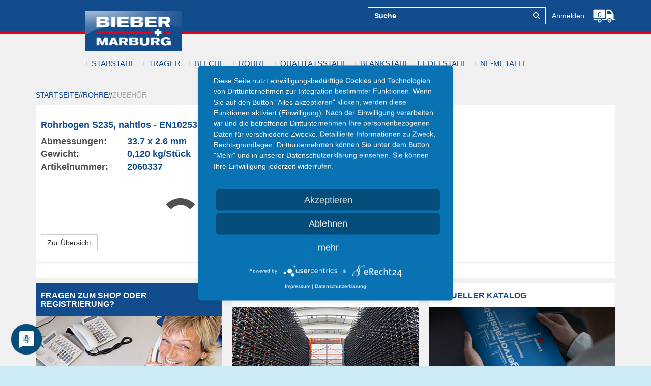

--- FILE ---
content_type: text/html; charset=UTF-8
request_url: https://shop.bieber-marburg.de/Rohre/Zubehoer/Rohrbogen-S235-nahtlos-EN10253-1-BA3-90-33-7-x-2-6-mm.html
body_size: 9137
content:
<!DOCTYPE html>
<html lang="de">
    <head>
                        <meta http-equiv="X-UA-Compatible" content="IE=edge"><meta name="viewport" id="Viewport" content="width=device-width, initial-scale=1, maximum-scale=1, minimum-scale=1, user-scalable=no"><meta http-equiv="Content-Type" content="text/html; charset=UTF-8"><script type="application/javascript" src="https://privacy-proxy.usercentrics.eu/latest/uc-block.bundle.js"></script><link rel="preconnect" href="//privacy-proxy.usercentrics.eu"><link rel="preload" href="//privacy-proxy.usercentrics.eu/latest/uc-block.bundle.js" as="script"><script type="application/javascript" src="https://app.usercentrics.eu/latest/main.js" id="VaCTNwb_T"></script><title>BIEBER + MARBURG - Online-Shop | Rohrbogen S235, nahtlos - EN10253-1 BA3 - 90° | online kaufen </title><meta name="description" content="Rohrbogen S235, nahtlos - EN10253-1 BA3 - 90° -"><meta name="keywords" content="rohrbogen, s235, nahtlos, -, en10253-1, ba3, 90°, rohre, zubehör, 33, 7x2, 6, mm, 7, x, 2, bo-337"><link rel="canonical" href="https://shop.bieber-marburg.de/Rohre/Zubehoer/Rohrbogen-S235-nahtlos-EN10253-1-BA3-90-33-7-x-2-6-mm.html"><!-- iOS Homescreen Icon (version < 4.2)--><link rel="apple-touch-icon-precomposed" media="screen and (resolution: 163dpi)" href="https://shop.bieber-marburg.de/out/bieber_marburg/img/favicons/favicon_512x512.png" /><!-- iOS Homescreen Icon --><link rel="apple-touch-icon-precomposed" href="https://shop.bieber-marburg.de/out/bieber_marburg/img/favicons/favicon_512x512.png" /><!-- iPad Homescreen Icon (version < 4.2) --><link rel="apple-touch-icon-precomposed" media="screen and (resolution: 132dpi)" href="https://shop.bieber-marburg.de/out/bieber_marburg/img/favicons/favicon_512x512.png" /><!-- iPad Homescreen Icon --><link rel="apple-touch-icon-precomposed" sizes="72x72" href="https://shop.bieber-marburg.de/out/bieber_marburg/img/favicons/favicon_512x512.png" /><!-- iPhone 4 Homescreen Icon (version < 4.2) --><link rel="apple-touch-icon-precomposed" media="screen and (resolution: 326dpi)" href="https://shop.bieber-marburg.de/out/bieber_marburg/img/favicons/favicon_512x512.png" /><!-- iPhone 4 Homescreen Icon --><link rel="apple-touch-icon-precomposed" sizes="114x114" href="https://shop.bieber-marburg.de/out/bieber_marburg/img/favicons/favicon_512x512.png" /><!-- new iPad Homescreen Icon and iOS Version > 4.2 --><link rel="apple-touch-icon-precomposed" sizes="144x144" href="https://shop.bieber-marburg.de/out/bieber_marburg/img/favicons/favicon_512x512.png" /><!-- Windows 8 --><meta name="msapplication-TileColor" content="#D83434"> <!-- Kachel-Farbe --><meta name="msapplication-TileImage" content="https://shop.bieber-marburg.de/out/bieber_marburg/img/favicons/favicon_512x512.png"><!-- Fluid --><link rel="fluid-icon" href="https://shop.bieber-marburg.de/out/bieber_marburg/img/favicons/favicon_512x512.png" title="BIEBER + MARBURG - Online-Shop | Rohrbogen S235, nahtlos - EN10253-1 BA3 - 90° | online kaufen " /><!-- Shortcut Icons --><link rel="shortcut icon" href="https://shop.bieber-marburg.de/out/bieber_marburg/img/favicons/favicon.ico?rand=1" type="image/x-icon" /><link rel="icon" href="https://shop.bieber-marburg.de/out/bieber_marburg/img/favicons/favicon_16x16.png" sizes="16x16" /><link rel="icon" href="https://shop.bieber-marburg.de/out/bieber_marburg/img/favicons/favicon_32x32.png" sizes="32x32" /><link rel="icon" href="https://shop.bieber-marburg.de/out/bieber_marburg/img/favicons/favicon_48x48.png" sizes="48x48" /><link rel="icon" href="https://shop.bieber-marburg.de/out/bieber_marburg/img/favicons/favicon_64x64.png" sizes="64x64" /><link rel="icon" href="https://shop.bieber-marburg.de/out/bieber_marburg/img/favicons/favicon_128x128.png" sizes="128x128" /><link rel="stylesheet" type="text/css" href="https://shop.bieber-marburg.de/modules/oxps/bumarticles/out/src/css/bumarticles.css" />
<link rel="stylesheet" type="text/css" href="https://shop.bieber-marburg.de/modules/makaira/connect/out/dist/makaira.8cc9fa34.min.css" />
<link rel="stylesheet" type="text/css" href="https://shop.bieber-marburg.de/out/bieber_marburg/src/css/styles.min.css?1769166768" />
<link rel="stylesheet" type="text/css" href="https://shop.bieber-marburg.de/modules/ddoe/visualcms/out/src/css/font-awesome.min.css" />
<link rel="stylesheet" type="text/css" href="https://shop.bieber-marburg.de/modules/ddoe/visualcms/out/src/css/photoswipe.min.css" />
<link rel="stylesheet" type="text/css" href="https://shop.bieber-marburg.de/modules/ddoe/visualcms/out/src/css/style.min.css" />


                <link rel="stylesheet" type="text/css" href="https://shop.bieber-marburg.de/modules/oxps/bumarticles/out/src/css/bumarticles.css" />
<link rel="stylesheet" type="text/css" href="https://shop.bieber-marburg.de/modules/makaira/connect/out/dist/makaira.8cc9fa34.min.css" />
<link rel="stylesheet" type="text/css" href="https://shop.bieber-marburg.de/out/bieber_marburg/src/css/styles.min.css?1769166768" />
<link rel="stylesheet" type="text/css" href="https://shop.bieber-marburg.de/modules/ddoe/visualcms/out/src/css/font-awesome.min.css" />
<link rel="stylesheet" type="text/css" href="https://shop.bieber-marburg.de/modules/ddoe/visualcms/out/src/css/photoswipe.min.css" />
<link rel="stylesheet" type="text/css" href="https://shop.bieber-marburg.de/modules/ddoe/visualcms/out/src/css/style.min.css" />


        <!-- HTML5 shim and Respond.js IE8 support of HTML5 elements and media queries -->
        <!--[if lt IE 9]>
        <script src="https://oss.maxcdn.com/libs/html5shiv/3.7.0/html5shiv.js"></script>
        <script src="https://oss.maxcdn.com/libs/respond.js/1.4.2/respond.min.js"></script>
        <![endif]-->
    </head>
  <!-- OXID eShop Enterprise Edition, Version 6, Shopping Cart System (c) OXID eSales AG 2003 - 2026 - https://www.oxid-esales.com -->
    <body class="cl-details" style="background:#CCEBF5;">

                        
    
        
  
  <header id="header" class="header">
    <div class="header-box">
      <div class="container">
        <div class="row">
          <div class="col-xs-12 col-lg-11 col-lg-offset-1">
            
                                                <a href="https://shop.bieber-marburg.de/" title="BIEBER + MARBURG - Online-Shop" class="logo-link">
              <img src="https://shop.bieber-marburg.de/out/bieber_marburg/img/logo.png" alt="BIEBER + MARBURG - Online-Shop">
            </a>
            

            <div class="menus-col">
              
              <div class="menu-dropdowns pull-right">
                
                

                
                                                                                <div class="btn-group service-menu showLogin">
    <button type="button" class="btn dropdown-toggle" data-toggle="dropdown" data-href="https://shop.bieber-marburg.de/mein-konto/">
        
                            Anmelden
                                
    </button>
    <ul class="dropdown-menu dropdown-menu-right center-on-mobile" role="menu">
        
            <li>
                <div class="row">
                    <div class="col-xs-12 col-sm-5 pull-right">
                        <div class="service-menu-box clearfix">
                            <div class="topPopList">
    
        <span class="lead">Konto</span>
        <div class="flyoutBox">
            <ul id="services" class="list-unstyled">
                

                    <li>
                        <a href="https://shop.bieber-marburg.de/mein-konto/">Mein Konto</a>
                    </li>
                                                                                                                    
<li>
    <a href="https://shop.bieber-marburg.de/meine-warenkoerbe/"><span>Meine Warenkörbe</span></a>
    </li>
            </ul>
        </div>
    
</div>                                                    </div>
                    </div>
                                            <div class="col-xs-12 col-sm-7">
                            <div class="service-menu-box clearfix">
                                    <form class="form" id="login" name="login" action="https://shop.bieber-marburg.de/index.php?" method="post">
        <div id="loginBox" class="loginBox" >
            
<input type="hidden" name="lang" value="0" />
            <input type="hidden" name="cnid" value="40" />
<input type="hidden" name="actcontrol" value="details" />

            <input type="hidden" name="fnc" value="login_noredirect">
            <input type="hidden" name="cl" value="details">
                        <input type="hidden" name="pgNr" value="0">
            <input type="hidden" name="CustomError" value="loginBoxErrors">
                            <input type="hidden" name="anid" value="fa7a423f913a07cf691aa1f18443a3e4">
            
            <span class="lead">Anmelden</span>

            <div class="form-group">
                <input id="loginEmail" type="email" name="lgn_usr" value="" class="form-control" placeholder="E-Mail-Adresse">
            </div>

            <div class="form-group">
                <div class="input-group">
                    <input id="loginPasword" type="password" name="lgn_pwd" class="form-control" value="" placeholder="Passwort">
                    <span class="input-group-btn">
                        <a class="forgotPasswordOpener btn btn-default" href="https://shop.bieber-marburg.de/passwort-vergessen/" title="Passwort vergessen?">?</a>
                    </span>
                </div>
            </div>

                            <div class="checkbox">
                    <label>
                        <input type="checkbox" class="checkbox" value="1" name="lgn_cook" id="remember"> Passwort merken
                    </label>
                </div>
            
            <button type="submit" class="btn btn-primary">Anmelden</button>

                    </div>
    </form>
                            </div>
                        </div>
                                    </div>
            </li>
        
    </ul>
</div>
                

                
                                                                                <div class="btn-group minibasket-menu">
    <form action="https://shop.bieber-marburg.de/index.php?" method="post" name="widget_minibasket_modified">
        <input type="hidden" name="cnid" value="40" />
<input type="hidden" name="actcontrol" value="details" />

        
<input type="hidden" name="lang" value="0" />

        <input type="hidden" name="cl" value="basket">
        <button type="submit" class="cart-button">
            
            <svg version="1.1" class="cart-button__truck" xmlns="http://www.w3.org/2000/svg" xmlns:xlink="http://www.w3.org/1999/xlink" x="0px" y="0px"
                 viewBox="0 0 841.9 595.3" style="enable-background:new 0 0 841.9 595.3;" xml:space="preserve">
                <path d="M253.7,406.4c-40.2,0-72.8,32.6-72.8,72.6c0,40.2,32.6,72.8,72.8,72.8c40.1,0,72.6-32.6,72.6-72.8
                  C326.3,439,293.8,406.4,253.7,406.4L253.7,406.4z M253.7,515.5c-20.1,0-36.4-16.3-36.4-36.4c0-20,16.3-36.3,36.4-36.3
                  c20,0,36.3,16.4,36.3,36.3C290,499.1,273.7,515.5,253.7,515.5L253.7,515.5z M191.1,406.4H28.2c-6.5,0-11.7,5.2-11.7,11.7v35.4
                  c0,6.4,5.2,11.7,11.7,11.7h130.5C162.1,441.8,173.9,421.2,191.1,406.4L191.1,406.4z M633.9,406.4c-40.1,0-72.6,32.6-72.6,72.6
                  c0,40.2,32.6,72.8,72.6,72.8c40.2,0,72.6-32.6,72.6-72.8C706.5,439,674.1,406.4,633.9,406.4L633.9,406.4z M633.9,515.5
                  c-20.1,0-36.3-16.3-36.3-36.4c0-20,16.2-36.3,36.3-36.3s36.3,16.4,36.3,36.3C670.2,499.1,654,515.5,633.9,515.5L633.9,515.5z
                   M823.3,406.4h-28.4V247.6c0-18.6-5.6-36.8-16-52.2L707.8,90.1C690.5,64.4,661.4,49,630.4,49H520.1c-12.9,0-23.4,10.4-23.4,23.4v334
                  H316.3c17,14.8,28.8,35.4,32.2,58.9H539c6.7-46.4,46.6-82.2,94.8-82.2c48.2,0,88.2,35.9,95,82.2h94.5c6.5,0,11.7-5.3,11.7-11.7
                  v-35.5C835,411.6,829.9,406.4,823.3,406.4L823.3,406.4z M707,216.5H561.5c-6.4,0-11.7-5.1-11.7-11.7v-80.7c0-6.4,5.3-11.7,11.7-11.7
                  h88.6c3.9,0,7.5,1.9,9.6,4.9l56.9,80.8C722.1,205.8,716.4,216.5,707,216.5L707,216.5z M441.2,383H32.4C19.5,383,9,372.6,9,359.7
                  V73.8c0-12.9,10.5-23.4,23.4-23.4h408.8c12.9,0,23.4,10.5,23.4,23.4v285.8C464.5,372.6,454.1,383,441.2,383L441.2,383z"/>
            </svg>
            
            <span class="cart-button__count">0</span>
        </button>
    </form>
</div>
                

<input type="hidden" value="0" id="basketProductsCount">
              </div>
              

              
              <button type="button" class="navigation-toggle">
                <span class="navigation-icon"></span>

                <span class="navigation-claim">Menü</span>
              </button>
              
            </div>
            <div class="search-col">
              
            <form class="form search searchBox" role="form" action="https://shop.bieber-marburg.de/index.php?" method="get" name="search">
            
<input type="hidden" name="lang" value="0" />
            <input type="hidden" name="cl" value="search">

            
                <div class="search-group">
                    
                        <input class="form-control" type="text" id="searchParam" name="searchparam" value="" placeholder="Suche">
                    

                    
                        <button type="submit" class="btn" title="Suchen">
                            <i class="fa fa-search"></i>
                        </button>
                    
                </div>
            
        </form>
    



            </div>
          </div>
        </div>

      </div>
    </div>

    
    <nav class="navigation" role="navigation">
    <div class="container">
      <div class="row">
        <div class="col-xs-12 col-lg-11 col-lg-offset-1">
          <div class="mobile-search">
            
            <form class="form search searchBox" role="form" action="https://shop.bieber-marburg.de/index.php?" method="get" name="search">
            
<input type="hidden" name="lang" value="0" />
            <input type="hidden" name="cl" value="search">

            
                <div class="search-group">
                    
                        <input class="form-control" type="text" id="searchParam" name="searchparam" value="" placeholder="Suche">
                    

                    
                        <button type="submit" class="btn" title="Suchen">
                            <i class="fa fa-search"></i>
                        </button>
                    
                </div>
            
        </form>
    



          </div>
            <ul class="navigation-list">
                                          
              <li class="navigation-list-item">
                <a class="navigation-list-item-link has-subcats" href="https://shop.bieber-marburg.de/Stabstahl/">
                  Stabstahl                </a>

                                <ul class="navigation-list-sub">
                                                      
                                    <li class="navigation-list-item">
                    <a class="navigation-list-item-link" href="https://shop.bieber-marburg.de/Stabstahl/Rund/">
                      <span class="item-text">Rund</span>
                    </a>
                  </li>
                                                                                          
                                    <li class="navigation-list-item">
                    <a class="navigation-list-item-link" href="https://shop.bieber-marburg.de/Stabstahl/Flach/">
                      <span class="item-text">Flach</span>
                    </a>
                  </li>
                                                                                          
                                    <li class="navigation-list-item">
                    <a class="navigation-list-item-link" href="https://shop.bieber-marburg.de/Stabstahl/Winkel/">
                      <span class="item-text">Winkel</span>
                    </a>
                  </li>
                                                                                          
                                    <li class="navigation-list-item">
                    <a class="navigation-list-item-link" href="https://shop.bieber-marburg.de/Stabstahl/Vierkant/">
                      <span class="item-text">Vierkant</span>
                    </a>
                  </li>
                                                                                          
                                    <li class="navigation-list-item">
                    <a class="navigation-list-item-link" href="https://shop.bieber-marburg.de/Stabstahl/U-Stahl/">
                      <span class="item-text">U-Stahl</span>
                    </a>
                  </li>
                                                                                          
                                    <li class="navigation-list-item">
                    <a class="navigation-list-item-link" href="https://shop.bieber-marburg.de/Stabstahl/T-Stahl/">
                      <span class="item-text">T-Stahl</span>
                    </a>
                  </li>
                                                                                          
                                    <li class="navigation-list-item">
                    <a class="navigation-list-item-link" href="https://shop.bieber-marburg.de/Stabstahl/Spezialprofile/">
                      <span class="item-text">Spezialprofile</span>
                    </a>
                  </li>
                                                                      </ul>
                              </li>
                                                        
              <li class="navigation-list-item">
                <a class="navigation-list-item-link has-subcats" href="https://shop.bieber-marburg.de/Traeger/">
                  Träger                </a>

                                <ul class="navigation-list-sub">
                                                      
                                    <li class="navigation-list-item">
                    <a class="navigation-list-item-link" href="https://shop.bieber-marburg.de/Traeger/HEA/">
                      <span class="item-text">HEA</span>
                    </a>
                  </li>
                                                                                          
                                    <li class="navigation-list-item">
                    <a class="navigation-list-item-link" href="https://shop.bieber-marburg.de/Traeger/HEB/">
                      <span class="item-text">HEB</span>
                    </a>
                  </li>
                                                                                          
                                    <li class="navigation-list-item">
                    <a class="navigation-list-item-link" href="https://shop.bieber-marburg.de/Traeger/HEM/">
                      <span class="item-text">HEM</span>
                    </a>
                  </li>
                                                                                          
                                    <li class="navigation-list-item">
                    <a class="navigation-list-item-link" href="https://shop.bieber-marburg.de/Traeger/INP/">
                      <span class="item-text">INP</span>
                    </a>
                  </li>
                                                                                          
                                    <li class="navigation-list-item">
                    <a class="navigation-list-item-link" href="https://shop.bieber-marburg.de/Traeger/IPE/">
                      <span class="item-text">IPE</span>
                    </a>
                  </li>
                                                                                          
                                    <li class="navigation-list-item">
                    <a class="navigation-list-item-link" href="https://shop.bieber-marburg.de/Traeger/UNP/">
                      <span class="item-text">UNP</span>
                    </a>
                  </li>
                                                                                          
                                    <li class="navigation-list-item">
                    <a class="navigation-list-item-link" href="https://shop.bieber-marburg.de/Traeger/UNP-verzinkt/">
                      <span class="item-text">UNP, verzinkt</span>
                    </a>
                  </li>
                                                                      </ul>
                              </li>
                                                        
              <li class="navigation-list-item">
                <a class="navigation-list-item-link has-subcats" href="https://shop.bieber-marburg.de/Bleche/">
                  Bleche                </a>

                                <ul class="navigation-list-sub">
                                                      
                                    <li class="navigation-list-item">
                    <a class="navigation-list-item-link" href="https://shop.bieber-marburg.de/Bleche/Band-Grobbleche/">
                      <span class="item-text">Band-/Grobbleche</span>
                    </a>
                  </li>
                                                                                          
                                    <li class="navigation-list-item">
                    <a class="navigation-list-item-link" href="https://shop.bieber-marburg.de/Bleche/Cortenbleche/">
                      <span class="item-text">Cortenbleche</span>
                    </a>
                  </li>
                                                                                          
                                    <li class="navigation-list-item">
                    <a class="navigation-list-item-link" href="https://shop.bieber-marburg.de/Bleche/Feinbleche/">
                      <span class="item-text">Feinbleche</span>
                    </a>
                  </li>
                                                                                          
                                    <li class="navigation-list-item">
                    <a class="navigation-list-item-link" href="https://shop.bieber-marburg.de/Bleche/Traenenbleche/">
                      <span class="item-text">Tränenbleche</span>
                    </a>
                  </li>
                                                                      </ul>
                              </li>
                                                        
              <li class="navigation-list-item">
                <a class="navigation-list-item-link active has-subcats" href="https://shop.bieber-marburg.de/Rohre/">
                  Rohre                </a>

                                <ul class="navigation-list-sub">
                                                      
                                    <li class="navigation-list-item">
                    <a class="navigation-list-item-link" href="https://shop.bieber-marburg.de/Rohre/Stahlbau-Hohlprofile/">
                      <span class="item-text">Stahlbau Hohlprofile</span>
                    </a>
                  </li>
                                                                                          
                                    <li class="navigation-list-item">
                    <a class="navigation-list-item-link" href="https://shop.bieber-marburg.de/Rohre/Profilrohre/">
                      <span class="item-text">Profilrohre</span>
                    </a>
                  </li>
                                                                                          
                                    <li class="navigation-list-item">
                    <a class="navigation-list-item-link" href="https://shop.bieber-marburg.de/Rohre/Siederohre/">
                      <span class="item-text">Siederohre</span>
                    </a>
                  </li>
                                                                                          
                                    <li class="navigation-list-item">
                    <a class="navigation-list-item-link" href="https://shop.bieber-marburg.de/Rohre/Rundrohre/">
                      <span class="item-text">Rundrohre</span>
                    </a>
                  </li>
                                                                                          
                                    <li class="navigation-list-item">
                    <a class="navigation-list-item-link" href="https://shop.bieber-marburg.de/Rohre/Konstruktionsrohre/">
                      <span class="item-text">Konstruktionsrohre</span>
                    </a>
                  </li>
                                                                                          
                                    <li class="navigation-list-item">
                    <a class="navigation-list-item-link" href="https://shop.bieber-marburg.de/Rohre/Gelaenderrohre/">
                      <span class="item-text">Geländerrohre</span>
                    </a>
                  </li>
                                                                                          
                                    <li class="navigation-list-item">
                    <a class="navigation-list-item-link" href="https://shop.bieber-marburg.de/Rohre/Gewinderohre/">
                      <span class="item-text">Gewinderohre</span>
                    </a>
                  </li>
                                                                                          
                                    <li class="navigation-list-item">
                    <a class="navigation-list-item-link" href="https://shop.bieber-marburg.de/Rohre/Nahtlos-Dickw-Stahlrohre/">
                      <span class="item-text">Nahtlos Dickw. Stahlrohre</span>
                    </a>
                  </li>
                                                                                          
                                    <li class="navigation-list-item">
                    <a class="navigation-list-item-link" href="https://shop.bieber-marburg.de/Rohre/Praezisionsrohre/">
                      <span class="item-text">Präzisionsrohre</span>
                    </a>
                  </li>
                                                                                          
                                    <li class="navigation-list-item">
                    <a class="navigation-list-item-link" href="https://shop.bieber-marburg.de/Rohre/Anschlagprofile/">
                      <span class="item-text">Anschlagprofile</span>
                    </a>
                  </li>
                                                                                          
                                    <li class="navigation-list-item">
                    <a class="navigation-list-item-link" href="https://shop.bieber-marburg.de/Rohre/Hydr-Leitungsrohre/">
                      <span class="item-text">Hydr.-Leitungsrohre</span>
                    </a>
                  </li>
                                                                                          
                                    <li class="navigation-list-item">
                    <a class="navigation-list-item-link active" href="https://shop.bieber-marburg.de/Rohre/Zubehoer/">
                      <span class="item-text">Zubehör</span>
                    </a>
                  </li>
                                                                      </ul>
                              </li>
                                                                                    
              <li class="navigation-list-item">
                <a class="navigation-list-item-link has-subcats" href="https://shop.bieber-marburg.de/Qualitaetsstahl/">
                  Qualitätsstahl                </a>

                                <ul class="navigation-list-sub">
                                                      
                                    <li class="navigation-list-item">
                    <a class="navigation-list-item-link" href="https://shop.bieber-marburg.de/Qualitaetsstahl/Rund/">
                      <span class="item-text">Rund</span>
                    </a>
                  </li>
                                                                                          
                                    <li class="navigation-list-item">
                    <a class="navigation-list-item-link" href="https://shop.bieber-marburg.de/Qualitaetsstahl/Flach/">
                      <span class="item-text">Flach</span>
                    </a>
                  </li>
                                                                                          
                                    <li class="navigation-list-item">
                    <a class="navigation-list-item-link" href="https://shop.bieber-marburg.de/Qualitaetsstahl/Winkel/">
                      <span class="item-text">Winkel</span>
                    </a>
                  </li>
                                                                                          
                                    <li class="navigation-list-item">
                    <a class="navigation-list-item-link" href="https://shop.bieber-marburg.de/Qualitaetsstahl/Vierkant/">
                      <span class="item-text">Vierkant</span>
                    </a>
                  </li>
                                                                                          
                                    <li class="navigation-list-item">
                    <a class="navigation-list-item-link" href="https://shop.bieber-marburg.de/Qualitaetsstahl/U-Stahl/">
                      <span class="item-text">U-Stahl</span>
                    </a>
                  </li>
                                                                      </ul>
                              </li>
                                                        
              <li class="navigation-list-item">
                <a class="navigation-list-item-link has-subcats" href="https://shop.bieber-marburg.de/Blankstahl/">
                  Blankstahl                </a>

                                <ul class="navigation-list-sub">
                                                      
                                    <li class="navigation-list-item">
                    <a class="navigation-list-item-link" href="https://shop.bieber-marburg.de/Blankstahl/Rund/">
                      <span class="item-text">Rund</span>
                    </a>
                  </li>
                                                                                          
                                    <li class="navigation-list-item">
                    <a class="navigation-list-item-link" href="https://shop.bieber-marburg.de/Blankstahl/Flach/">
                      <span class="item-text">Flach</span>
                    </a>
                  </li>
                                                                                          
                                    <li class="navigation-list-item">
                    <a class="navigation-list-item-link" href="https://shop.bieber-marburg.de/Blankstahl/Winkel/">
                      <span class="item-text">Winkel</span>
                    </a>
                  </li>
                                                                                          
                                    <li class="navigation-list-item">
                    <a class="navigation-list-item-link" href="https://shop.bieber-marburg.de/Blankstahl/Vierkant/">
                      <span class="item-text">Vierkant</span>
                    </a>
                  </li>
                                                                                          
                                    <li class="navigation-list-item">
                    <a class="navigation-list-item-link" href="https://shop.bieber-marburg.de/Blankstahl/Sechskant/">
                      <span class="item-text">Sechskant</span>
                    </a>
                  </li>
                                                                                          
                                    <li class="navigation-list-item">
                    <a class="navigation-list-item-link" href="https://shop.bieber-marburg.de/Blankstahl/Keilstahl/">
                      <span class="item-text">Keilstahl</span>
                    </a>
                  </li>
                                                                                          
                                    <li class="navigation-list-item">
                    <a class="navigation-list-item-link" href="https://shop.bieber-marburg.de/Blankstahl/T-Stahl/">
                      <span class="item-text">T-Stahl</span>
                    </a>
                  </li>
                                                                      </ul>
                              </li>
                                                        
              <li class="navigation-list-item">
                <a class="navigation-list-item-link has-subcats" href="https://shop.bieber-marburg.de/Edelstahl/">
                  Edelstahl                </a>

                                <ul class="navigation-list-sub">
                                                      
                                    <li class="navigation-list-item">
                    <a class="navigation-list-item-link" href="https://shop.bieber-marburg.de/Edelstahl/Rund/">
                      <span class="item-text">Rund</span>
                    </a>
                  </li>
                                                                                          
                                    <li class="navigation-list-item">
                    <a class="navigation-list-item-link" href="https://shop.bieber-marburg.de/Edelstahl/Flach/">
                      <span class="item-text">Flach</span>
                    </a>
                  </li>
                                                                                          
                                    <li class="navigation-list-item">
                    <a class="navigation-list-item-link" href="https://shop.bieber-marburg.de/Edelstahl/Winkel/">
                      <span class="item-text">Winkel</span>
                    </a>
                  </li>
                                                                                          
                                    <li class="navigation-list-item">
                    <a class="navigation-list-item-link" href="https://shop.bieber-marburg.de/Edelstahl/Vierkant/">
                      <span class="item-text">Vierkant</span>
                    </a>
                  </li>
                                                                                          
                                    <li class="navigation-list-item">
                    <a class="navigation-list-item-link" href="https://shop.bieber-marburg.de/Edelstahl/Sechskant/">
                      <span class="item-text">Sechskant</span>
                    </a>
                  </li>
                                                                                          
                                    <li class="navigation-list-item">
                    <a class="navigation-list-item-link" href="https://shop.bieber-marburg.de/Edelstahl/Bleche/">
                      <span class="item-text">Bleche</span>
                    </a>
                  </li>
                                                                                          
                                    <li class="navigation-list-item">
                    <a class="navigation-list-item-link" href="https://shop.bieber-marburg.de/Edelstahl/Rohre/">
                      <span class="item-text">Rohre</span>
                    </a>
                  </li>
                                                                                          
                                    <li class="navigation-list-item">
                    <a class="navigation-list-item-link" href="https://shop.bieber-marburg.de/Edelstahl/Betonstahl/">
                      <span class="item-text">Betonstahl</span>
                    </a>
                  </li>
                                                                      </ul>
                              </li>
                                                        
              <li class="navigation-list-item">
                <a class="navigation-list-item-link has-subcats" href="https://shop.bieber-marburg.de/NE-Metalle/">
                  NE-Metalle                </a>

                                <ul class="navigation-list-sub">
                                                      
                                    <li class="navigation-list-item">
                    <a class="navigation-list-item-link" href="https://shop.bieber-marburg.de/NE-Metalle/Rund/">
                      <span class="item-text">Rund</span>
                    </a>
                  </li>
                                                                                          
                                    <li class="navigation-list-item">
                    <a class="navigation-list-item-link" href="https://shop.bieber-marburg.de/NE-Metalle/Flach/">
                      <span class="item-text">Flach</span>
                    </a>
                  </li>
                                                                                          
                                    <li class="navigation-list-item">
                    <a class="navigation-list-item-link" href="https://shop.bieber-marburg.de/NE-Metalle/Winkel/">
                      <span class="item-text">Winkel</span>
                    </a>
                  </li>
                                                                                          
                                    <li class="navigation-list-item">
                    <a class="navigation-list-item-link" href="https://shop.bieber-marburg.de/NE-Metalle/Vierkant/">
                      <span class="item-text">Vierkant</span>
                    </a>
                  </li>
                                                                                          
                                    <li class="navigation-list-item">
                    <a class="navigation-list-item-link" href="https://shop.bieber-marburg.de/NE-Metalle/Sechskant/">
                      <span class="item-text">Sechskant</span>
                    </a>
                  </li>
                                                                                          
                                    <li class="navigation-list-item">
                    <a class="navigation-list-item-link" href="https://shop.bieber-marburg.de/NE-Metalle/U-Stahl/">
                      <span class="item-text">U-Stahl</span>
                    </a>
                  </li>
                                                                                          
                                    <li class="navigation-list-item">
                    <a class="navigation-list-item-link" href="https://shop.bieber-marburg.de/NE-Metalle/T-Stahl/">
                      <span class="item-text">T-Stahl</span>
                    </a>
                  </li>
                                                                                          
                                    <li class="navigation-list-item">
                    <a class="navigation-list-item-link" href="https://shop.bieber-marburg.de/NE-Metalle/Bleche/">
                      <span class="item-text">Bleche</span>
                    </a>
                  </li>
                                                                                          
                                    <li class="navigation-list-item">
                    <a class="navigation-list-item-link" href="https://shop.bieber-marburg.de/NE-Metalle/Rohre/">
                      <span class="item-text">Rohre</span>
                    </a>
                  </li>
                                                                                          
                                    <li class="navigation-list-item">
                    <a class="navigation-list-item-link" href="https://shop.bieber-marburg.de/NE-Metalle/Z-Profile/">
                      <span class="item-text">Z-Profile</span>
                    </a>
                  </li>
                                                                      </ul>
                              </li>
                                        </ul>
        </div>
      </div>


    </div>
  </nav>
    
    




  </header>

  


    

    
    <div id="wrapper" >
                <div class="container">

            <div class="underdog">



                <div class="content-box">

                                            
                            
    <ol class="breadcrumb" itemscope itemtype="http://schema.org/BreadcrumbList"><li itemprop="itemListElement" itemscope itemtype="http://schema.org/ListItem"><a href="/" title="Startseite" itemprop="item"><span itemprop="name">Startseite</span><meta itemprop="position" content="0" /></a></li><li itemprop="itemListElement" itemscope itemtype="http://schema.org/ListItem"><a href="https://shop.bieber-marburg.de/Rohre/" title="Rohre" itemprop="item"><span itemprop="name">Rohre</span></a><meta itemprop="position" content="1" /></li><li itemprop="itemListElement" itemscope itemtype="http://schema.org/ListItem" class="active"><span itemprop="name">Zubehör</span><meta itemprop="position" content="2" /></li></ol>
                        
                    
                        

                    <div class="row">
                        
                        <div class="col-xs-12 ">

                            <div id="content">
                                
                                    
                                                                                
        <div id="details_container" class="details_container">
        <div class="details">
                                    
                                    
                        <div id="productinfo">
                <div id="detailsMain">
    




<div class="detailsInfo clear" itemscope itemtype="http://schema.org/Product">
    <div class="row">
        <div class="col-xs-12 col-sm-6">
            
            <h1 id="productTitle" itemprop="name">
                Rohrbogen S235, nahtlos - EN10253-1 BA3 - 90°
            </h1>
            

                        <div class="dimensions">
  <span class="attr">Abmessungen:</span>
  <span class="val">33.7 x 2.6 mm</span>
</div>
                        <div class="weight">
                
    <span class="attr">Gewicht:</span>
    <span class="val">0,120 kg/Stück</span>

            </div>
            
                        <div class="articleNumber">
            
    <span class="attr">Artikelnummer:</span>
    <span class="val">2060337</span>

            </div>

            
                        
                
                
                

                                                    
                
                                    <div class="picture  text-center">
                        <img src="https://shop.bieber-marburg.de/out/pictures/generated/category/icon/168_100_75/Rohre_Zubehoer.png" alt="Rohrbogen S235, nahtlos - EN10253-1 BA3 - 90°" itemprop="image" class="img-responsive">
                    </div>
                            

            
                            
        </div>

        <div class="col-xs-12 col-sm-6">
                        <h3 class="details-subheader">Bestelldetails</h3>

                        <div class="information" itemprop="offers" itemscope itemtype="http://schema.org/Offer">
                <div class="productMainInfo">

                                        <div class="additionalInfo clearfix">
                                                
                                                    
                    </div>



                    
                                            

                                                            
                </div>

                                
                                    

                <div class="tobasket">
                                        
                                            

                    





<div class="tobasketFunction clear">
    <div class="row">
        <input type="hidden" name="persparam[masterProductId]" value="fa7a423f913a07cf691aa1f18443a3e4">
            </div>
</div>

                                                            
                                        
                    
                </div>
            </div>

                        
            <div class="pricebox">
                
                                

                

                
    



            </div>

            
            
            
        </div>
    </div>
    <div class="row">
        <div class="col-xs-6">
                        <a class="btn btn-default" href="https://shop.bieber-marburg.de/Rohre/Zubehoer/">Zur Übersicht</a>
        </div>
        <div class="col-xs-6">
                    </div>
    </div>

</div>

</div>

<div id="detailsRelated" class="detailsRelated clear">
    <div class="relatedInfo relatedInfoFull">
        <div class="row">
            <div class="col-xs-12">
                

                        


    


    






    


    

                            </div>
        </div>
    </div>

    <div class="row">
        <hr>
    </div>

    

    


    


    

</div>            </div>
        </div>
    </div>
    




    
    
                                                                    
                                <div class="row">
                                    <div class="col-md-12">
                                                                            </div>

                                </div>
                            </div>

                        </div>

                                            </div>

                </div>


                                    <div class="row">
                        <div class="col-md-4">
                            <div class="teaser teaser-fragen">
                                                                    <div class="teaser-content-big">
                                        <h3 class="teaser-header">Fragen zum Shop oder Registrierung?</h3>
                                        <img src="https://shop.bieber-marburg.de/out/bieber_marburg/img/fragen.png" class="teaser-image">
                                        <div class="container-fluid dd-ve-container clearfix"><div class="row"><div class="col-sm-12 col-xs-12"><div class="dd-shortcode-text"><p>Sie haben einen Artikel nicht gefunden oder möchten sich in unserem Webshop registrieren?<br>Rufen Sie uns an unter:<br></p></div></div></div></div>                                        <p class="lead"><a class="phone-number" href="tel:004964179440">+49 (0) 641 7944-0</a><br><a  class="email-address" href="mailto:shop.info@bieber-marburg.de">shop.info@bieber-marburg.de</a></p>
                                    </div>
                                                            </div>
                        </div>
                        <div class="col-md-4">
                            <div class="teaser">
                                <a href="#" data-toggle="modal" data-target="#lager">

                                                                            <div class="teaser-content-big">
                                            <h3 class="teaser-header">Breites Lagerspektrum</h3>
                                            <img src="https://shop.bieber-marburg.de/out/bieber_marburg/img/lager.png" class="teaser-image">
                                            <div class="container-fluid dd-ve-container clearfix"><div class="row"><div class="col-sm-12 col-xs-12"><div class="dd-shortcode-text"><p>Am Standort Gießen entstand in den letzten Jahren das größte Stahlhandels- und –Logistikzentrum zwischen Kassel, Karlsruhe und Dortmund, mit einem Lagerbestand von über 25.000 Tonnen Stahl...<br></p></div></div></div></div>                                        </div>
                                        <a class="btn btn-primary btn-block" href="#" data-toggle="modal" data-target="#lager">Mehr erfahren</a>
                                                                    </a>

                                <div class="modal fade" tabindex="-1" role="dialog" id="lager">
                                    <div class="modal-dialog" role="document">
                                        <div class="modal-content">
                                            <div class="modal-header">
                                                &nbsp;
                                                <button type="button" class="close" data-dismiss="modal" aria-label="Close"><span aria-hidden="true">&times;</span></button>
                                            </div>
                                            <div class="modal-body">
                                                <div class="container-fluid dd-ve-container clearfix"><div class="row"><div class="col-sm-12 col-xs-12"><div class="dd-shortcode-text"><div>DAS&nbsp;<b>PLUS</b>&nbsp;FÜR IHR UNTERNEHMEN&nbsp;<br>»Mehr als nur Handel«</div><div><br></div><div><div>Am Standort Gießen entstand in den letzten Jahren ein großes Stahlhandels- und Logistikzentrum mit breitem Vorratprogramm. Heute lagern am Standort Gießen <b>ca. 28.000 Tonnen</b> Stahl, Röhren, Edelstähle und NE-Metalle auf einem Gesamtgrundstück von 55.000 m² in 20 Hallen, die Gesamt-Hallenfläche beträgt 42.000 m². In vier vollautomatischen Hochregalen bevorraten wir in 6.000 Fächern die unterschiedlichsten Abmessungen, Güten und Legierungen. Mithilfe von insgesamt 13 Profilsägen und 3 vollautomatischen Kreissägen werden alle Stahl- und NE-Profile nach Maß (auch Gehrungszuschnitte) mit engsten Toleranzen und in Serie gefertigt. Es werden 27 Portal-Kräne mit Lasten bis zu 23 Tonnen eingesetzt.</div><div><br></div><div>Die Anarbeitungsmöglichkeiten umfassen einen Brennschneidbetrieb, einen Biegebetrieb, moderne Säge- und Bohranlagen für Träger, Rohre und Profile sowie einen 3D Profil-Laser.</div><div><br></div><div>Wir verfügen über zwei eigene Strahlanlagen sowie über kurzfristige Grundierungs- und Verzinkungsmöglichkeiten. Im Rahmen des Tourenplans werden alle Lagerartikel, die bis 16.00 Uhr bestellt werden, bereits am Folgetag ausgeliefert. Am Lager wird im 24-Stunden-Dienst Material eingelagert, für Kommissionen gerichtet und auf Lkw verladen. Die Belieferung von jährlich <b>bis zu 80.000 Tonnen</b> Stahlprodukten erfolgt an Kunden in Industrie, Handel und Handwerk im Umkreis von ca. 300 km. Der dazu eingesetzte Fuhrpark besteht aus 46 eigenen sowie einigen Speditionsfahrzeugen.</div><div>&nbsp;</div><div>Unsere Produktsortimente sowie Lager- und Anarbeitungsmöglichkeiten werden kontinuierlich ausgebaut, um auch in Zukunft unseren Kunden ein breites Sortiment, eine schnelle Belieferung und die entsprechende Beratung anbieten zu können.</div></div></div></div></div></div>
                                            </div>
                                        </div>
                                    </div>
                                </div>
                            </div>
                        </div>
                        <div class="col-md-4">
                            <div class="teaser">
                                                                    <div class="container-fluid dd-ve-container clearfix"><div class="row"><div class="col-sm-12 col-xs-12"><div class="dd-shortcode-text">                               
                                    <div class=" teaser-content-big">
                                        <h3 class="teaser-header">Aktueller Katalog</h3>
                                        <img src="https://shop.bieber-marburg.de/out/bieber_marburg/img/katalog.png" class="teaser-image">
                                    </div>
                                    <a class="btn btn-primary btn-block" href="http://www.bieber-marburg.de/data/downloads/lagervorratsliste.pdf" target="_blank">Zum Download</a>
                        </div></div></div></div>                                                            </div>
                        </div>
                    </div>
                            </div>

        </div>

    </div>

    
            

    
    <footer id="footer">
        <div class="container">
            <div class="row">
                <div class="col-xs-12 col-lg-11 col-lg-offset-1">
                                                                                <img src="https://shop.bieber-marburg.de/out/bieber_marburg/img/logo.png" alt="BIEBER + MARBURG - Online-Shop" class="footer-logo">
                    <div class="row">
                        
                            <section class="col-xs-12 col-sm-3 footer-box footer-box-service">
                                <div class="h4 footer-box-title">Service</div>
                                <div class="footer-box-content">
                                    
                                        <ul class="services list-unstyled">
        
            <li><a href="https://shop.bieber-marburg.de/kontakt/">Kontakt</a></li>
                                                                        <li><a href="https://shop.bieber-marburg.de/mein-konto/">Konto</a></li>
            <li>
                <a href="https://shop.bieber-marburg.de/mein-merkzettel/">
                    Merkzettel
                </a>
                            </li>
                                
    </ul>
                                    
                                </div>
                            </section>
                        
                        
                            <section class="col-xs-12 col-sm-3 footer-box footer-box-information">
                                <div class="h4 footer-box-title">Informationen</div>
                                <div class="footer-box-content">
                                    
                                        <ul class="information list-unstyled">
                    <li><a href="https://shop.bieber-marburg.de/Impressum/">Impressum</a></li>
                            <li><a href="https://shop.bieber-marburg.de/AGB/">AGB</a></li>
                            <li><a href="https://shop.bieber-marburg.de/Datenschutz/">Datenschutz</a></li>
                                            </ul>
                                    
                                </div>
                            </section>
                        
                                                    
                            
                                <section class="col-xs-12 col-sm-3 footer-box footer-box-categories">
                                    <div class="h4 footer-box-title">Kategorien</div>
                                    <div class="footer-box-content">
                                        
                                            <ul class="categories list-unstyled">
                                                                    <li><a href="https://shop.bieber-marburg.de/Stabstahl/" >Stabstahl </a></li>
                                                                                    <li><a href="https://shop.bieber-marburg.de/Traeger/" >Träger </a></li>
                                                                                    <li><a href="https://shop.bieber-marburg.de/Bleche/" >Bleche </a></li>
                                                                                    <li><a href="https://shop.bieber-marburg.de/Rohre/" class="exp">Rohre </a></li>
                                                                                                                <li><a href="https://shop.bieber-marburg.de/Qualitaetsstahl/" >Qualitätsstahl </a></li>
                                                                                    <li><a href="https://shop.bieber-marburg.de/Blankstahl/" >Blankstahl </a></li>
                                                                                    <li><a href="https://shop.bieber-marburg.de/Edelstahl/" >Edelstahl </a></li>
                                                                                    <li><a href="https://shop.bieber-marburg.de/NE-Metalle/" >NE-Metalle </a></li>
                                    </ul>
    

                                        
                                    </div>
                                </section>
                            
                                            </div>
                </div>
            </div>

                    </div>

                
        
    </footer>
            
        



    
    <i class="fa fa-chevron-circle-up icon-4x" id="jumptotop"></i>

        

        
        
        




<!-- Root element of PhotoSwipe. Must have class pswp. -->
<div class="pswp" tabindex="-1" role="dialog" aria-hidden="true">

    <!-- Background of PhotoSwipe.
         It's a separate element as animating opacity is faster than rgba(). -->
    <div class="pswp__bg"></div>

    <!-- Slides wrapper with overflow:hidden. -->
    <div class="pswp__scroll-wrap">

        <!-- Container that holds slides.
            PhotoSwipe keeps only 3 of them in the DOM to save memory.
            Don't modify these 3 pswp__item elements, data is added later on. -->
        <div class="pswp__container">
            <div class="pswp__item"></div>
            <div class="pswp__item"></div>
            <div class="pswp__item"></div>
        </div>

        <!-- Default (PhotoSwipeUI_Default) interface on top of sliding area. Can be changed. -->
        <div class="pswp__ui pswp__ui--hidden">

            <div class="pswp__top-bar">

                <!--  Controls are self-explanatory. Order can be changed. -->

                <div class="pswp__counter"></div>

                <button class="pswp__button pswp__button--close" title="Close (Esc)"></button>

                <button class="pswp__button pswp__button--share" title="Share"></button>

                <button class="pswp__button pswp__button--fs" title="Toggle fullscreen"></button>

                <button class="pswp__button pswp__button--zoom" title="Zoom in/out"></button>

                <!-- Preloader demo http://codepen.io/dimsemenov/pen/yyBWoR -->
                <!-- element will get class pswp__preloader--active when preloader is running -->
                <div class="pswp__preloader">
                    <div class="pswp__preloader__icn">
                        <div class="pswp__preloader__cut">
                            <div class="pswp__preloader__donut"></div>
                        </div>
                    </div>
                </div>
            </div>

            <div class="pswp__share-modal pswp__share-modal--hidden pswp__single-tap">
                <div class="pswp__share-tooltip"></div>
            </div>

            <button class="pswp__button pswp__button--arrow--left" title="Previous (arrow left)">
            </button>

            <button class="pswp__button pswp__button--arrow--right" title="Next (arrow right)">
            </button>

            <div class="pswp__caption">
                <div class="pswp__caption__center"></div>
            </div>

        </div>

    </div>

</div>

            <script>
    var oFlow = oFlow || [];
    oFlow.i18n =
        {
            DD_FORM_VALIDATION_VALIDEMAIL:     'Bitte geben Sie eine gültige E-Mail-Adresse ein.',
            DD_FORM_VALIDATION_PASSWORDAGAIN:  'Die Passwörter stimmen nicht überein.',
            DD_FORM_VALIDATION_NUMBER:         'Bitte geben Sie eine Zahl ein.',
            DD_FORM_VALIDATION_INTEGER:        'Es sind keine Nachkommastellen erlaubt.',
            DD_FORM_VALIDATION_POSITIVENUMBER: 'Bitte geben Sie eine positive Zahl ein.',
            DD_FORM_VALIDATION_NEGATIVENUMBER: 'Bitte geben Sie eine negative Zahl ein.',
            DD_FORM_VALIDATION_REQUIRED:       'Bitte Wert angeben.',
            DD_FORM_VALIDATION_CHECKONE:       'Bitte wählen Sie mindestens eine Option.'
        };
</script>
            
            
            
        


        
        <!--[if gte IE 9]><style type="text/css">.gradient {filter:none;}</style><![endif]-->
        <script type="text/javascript" src="https://shop.bieber-marburg.de/out/bieber_marburg/src/js/libs/jquery.min.js?1769166769"></script>
<script type="text/javascript" src="https://shop.bieber-marburg.de/out/bieber_marburg/src/js/libs/jquery-ui.min.js?1769166769"></script>
<script type="text/javascript" src="https://shop.bieber-marburg.de/out/bieber_marburg/src/js/scripts.min.js?1769166769"></script>
<script type="text/javascript" src="https://shop.bieber-marburg.de/modules/oxps/bumserviceproducts/out/src/js/bumserviceproducts.js?2"></script>
<script type="text/javascript" src="https://shop.bieber-marburg.de/modules/oxps/bumcustomerprices/out/src/js/customerprices.js?1"></script>
<script type="text/javascript" src="https://shop.bieber-marburg.de/modules/oxps/bumarticles/out/src/js/bumarticles.js"></script>
<script type="text/javascript" src="https://shop.bieber-marburg.de/modules/ddoe/visualcms/out/src/js/photoswipe.min.js"></script>
<script type="text/javascript" src="https://shop.bieber-marburg.de/modules/ddoe/visualcms/out/src/js/scripts.min.js"></script>
<script type="text/javascript" src="https://shop.bieber-marburg.de/out/bieber_marburg/src/js/libs/photoswipe.min.js?1769166769"></script>
<script type="text/javascript" src="https://shop.bieber-marburg.de/out/bieber_marburg/src/js/libs/photoswipe-ui-default.min.js?1769166769"></script>
<script type="text/javascript" src="https://shop.bieber-marburg.de/out/bieber_marburg/src/js/pages/details.min.js?1769166769"></script>
<script type="text/javascript" src="https://shop.bieber-marburg.de/modules/makaira/connect/out/dist/makaira.c7915427.min.js"></script><script type='text/javascript'>$( document ).ready( function() { if( !window.isMobileDevice() ) Flow.initDetailsEvents(); });
$( document ).ready( function() { Flow.initEvents();});</script>
        


<script type="text/javascript">var sBaseUrl = 'https://shop.bieber-marburg.de/index.php?';var sActCl = 'details';</script>






        
    <script type="text/javascript">
oiOS=new Date().getTimezoneOffset();oiOS=(oiOS<0?"+":"-")+("00"+parseInt((Math.abs(oiOS/60)))).slice(-2);
document.cookie= "oiLocalTimeZone="+oiOS+";path=/;";
</script></body>
</html>    

--- FILE ---
content_type: text/css
request_url: https://shop.bieber-marburg.de/modules/oxps/bumarticles/out/src/css/bumarticles.css
body_size: -158
content:
.vertical-align {
    display: flex;
    align-items: center;
}

--- FILE ---
content_type: text/javascript
request_url: https://shop.bieber-marburg.de/modules/oxps/bumserviceproducts/out/src/js/bumserviceproducts.js?2
body_size: 960
content:

var modalContext = jQuery(document);
var minCutAngleRange = '1';
var maxCutAngleRange = '61';
var actCutInfoId = '';

/**
 *
 */
function validateCutLength(min,max,id) {
    var success = 1;
    var validateclass = '.validatelength_' + id;

    if(min > 0 && min > jQuery(validateclass).val()){
            success = 0;
    }

    if ('' == jQuery(validateclass).val() || jQuery(validateclass).val() > max){
        success = 0;
    }

    if ( 0 == success) { /* error */
        jQuery(validateclass).css("background-color", "#f2dede");
        jQuery('.modal-submit').prop('disabled', true);
        jQuery('.length-hint').css('display', 'block');
        jQuery('#toBasket').prop('disabled', true);
    } else { /* success */
        jQuery(validateclass).css("background-color", "#c1e2b3");
        jQuery('.modal-submit').prop('disabled', false);
        jQuery('#toBasket').prop('disabled', false);
        jQuery('.length-hint').css('display', 'none');
    }
}

/**
 *
 */
function showCutModal() {
    modalContext = jQuery('#cutModal');
    jQuery('.validatelength_10000').val('');
    jQuery('.validatelength_10000').css("background-color", "#FFFFFF");
    jQuery('.cut :radio').prop('disabled', false);
    jQuery('#cutModalLength').prop('disabled', false);
    jQuery('#cutModal').modal();
    modalContext.on('hide.bs.modal', disableCutModalInputFields);
}

/**
 *
 */
function showCopyModal(id) {
    var selector = '#copyLineItem_' + id;
    modalContext = jQuery(selector).find('#copyModal_' + id);
    jQuery(selector).find('input.activate-for-modal').prop('disabled', false);
    jQuery(selector).find('#copyModal_' + id).modal();
    modalContext.on('hide.bs.modal', disableCutModalInputFields);
}

/**
 * @param id
 */
function toggleInput(id) {
    id = (typeof id !== 'undefined') ?  id : 0;
    modalContext.find('.angle').each(
        function (){
                $(this).val('');
                $(this).css("background-color", "#FFFFFF");
        }
    );
    jQuery('.cut-select').addClass('invisible');
    if(0 != id){
        actCutInfoId = id;
        jQuery('#cut-info-' + id + ' :text').prop('disabled', false);
        jQuery('#cut-info-' + id).removeClass('invisible');
        jQuery('.modal-submit').prop('disabled', true);
    }else{
        jQuery('.modal-submit').prop('disabled', false);
    }
}

/**
 * @param angle
 * @param both should a an b be checked?
 */
function checkInput(angle,both) {
    both = (typeof both !== 'undefined') ?  both : 0;
    var success = 0;

    var anglea = parseInt(jQuery('#cut-info-' + angle).find('.anglea').val());

    if(minCutAngleRange < anglea && anglea < maxCutAngleRange){
        if(1 == both){
            var angleb = parseInt(jQuery('#cut-info-' + angle).find('.angleb').val());
            if(minCutAngleRange < angleb && angleb < maxCutAngleRange){
                jQuery('#cut-info-' + angle).find('.angleb').css("background-color", "#c1e2b3");
                success = 1;
            }else{
                jQuery('#cut-info-' + angle).find('.angleb').css("background-color", "#f2dede");
            }
        }else{
            success = 1;
        }
        jQuery('#cut-info-' + angle).find('.anglea').css("background-color", "#c1e2b3");
    }else{
        jQuery('#cut-info-' + angle).find('.anglea').css("background-color", "#f2dede");
    }

    if ( 0 == success) { /* error */
        jQuery('.modal-submit').prop('disabled', true);
    } else { /* success */
        jQuery('.modal-submit').prop('disabled', false);
    }

}

/**
 *
 */
function disableCutModalInputFields() {
    modalContext.find('.angle').each(
        function (){
            /*$(this).val('');
            $(this).css("background-color", "#FFFFFF");
            */$(this).prop('disabled', true);
            }
    );
    jQuery('#cutLength').prop('disabled', true);
    jQuery('#cutModalLength').prop('disabled', true);
    jQuery('#cutAmount').prop('disabled', true);


    jQuery('#cut-info-' + actCutInfoId + ' :text').prop('disabled', false);
    jQuery('#cut-info-' + actCutInfoId).removeClass('invisible');
}


/**
 *
 */
function toggleCutRadio() {
    if (this.value == 1) {
        jQuery('#radioLengthType').prop('disabled', false);
        jQuery('#radioLengthTypeMitreCut').prop('disabled', false);
    } else {
        jQuery('#radioLengthTypeStockLength').prop('checked', true);
        jQuery('#radioLengthType').prop('disabled', true);
        jQuery('#cutLength').prop('disabled', true);
        jQuery('#radioLengthTypeMitreCut').prop('disabled', true);
        jQuery('.validatelength_10000').val('');
        jQuery('.validatelength_10000').css("background-color", "#FFFFFF");
    }
}

function toggleCutInput() {
    jQuery('.validatelength_10000').val('');
    jQuery('.validatelength_10000').css("background-color", "#FFFFFF");
    jQuery('.activate-by-radio').prop('disabled', true);
    jQuery('#toBasket').prop('disabled', true);
    if (jQuery.inArray(jQuery(this).val(), ['stocklength', 'remaininglength']) !== -1) {
        jQuery('#toBasket').prop('disabled', false);
    }

    jQuery(this).parent().parent().find('.activate-by-radio').prop('disabled', false);
}

function preventSubmit() {
    modalContext.find('.angle').each(
        function (){
            if($(this).val() > '60'){
                $(this).focus();
                return false;
            }
        }
    );
}

/**
 *
 */
jQuery(document).ready(function () {
    toggleCutRadio.call(document.getElementById('oxps-order-unit'));
    jQuery(document).on('change', '#oxps-order-unit', toggleCutRadio);

    jQuery(document).ajaxComplete(function () {
        toggleCutRadio.call(document.getElementById('oxps-order-unit'));
    });
    jQuery(document).on('change','[name="cut[type]"]' ,toggleCutInput);
    jQuery(document).submit(preventSubmit);
});


--- FILE ---
content_type: text/javascript
request_url: https://shop.bieber-marburg.de/modules/oxps/bumcustomerprices/out/src/js/customerprices.js?1
body_size: 312
content:
var endpointURL = window.location.protocol + '//' + window.location.hostname + '/modules/oxps/bumcustomerprices/bumcustomerprices_endpoint.php';
var iOrderUnit = 1;
var blZinkcoating = false;
var sAmount = 1;
var iRemainLength = 0;

function getEndpointData(id, handleResponse) {
    var radioLengthType = $('[name="cut[type]"]:checked').val();
    var cutLength = $('#cutLength').val();
    $.ajax({
            type: 'POST',
            url: endpointURL,
            data: {
                id: id,
                orderunit: iOrderUnit,
                amount: sAmount,
                zinkcoating: blZinkcoating,
                remainLength: iRemainLength,
                cut:{
                    length:cutLength,
                    type:radioLengthType
                }
            }})
        .done(function( response ) { handleResponse( response );})

}

function getPrice(id) {
    function handleResponse(response) {
        document.getElementById('changePrice').innerHTML = response;
    }
    getEndpointData(id, handleResponse);
}

function setOrderUnit( id, selectObject ) {
    iOrderUnit = selectObject.value;
    getPrice(id);
}

function setRemainingLength( id, selectObject ) {
    iRemainLength = selectObject.value;
    getPrice(id);
}

function setZinkCoating( id, val ) {
    blZinkcoating = val;
    getPrice(id);
}

function setAmount( id, val ) {
    sAmount = val;
    getPrice(id);
}

function stopRKey(evt) {
    var evt = (evt) ? evt : ((event) ? event : null);
    var node = (evt.target) ? evt.target : ((evt.srcElement) ? evt.srcElement : null);
    if ((evt.keyCode == 13) && (node.type=="text"))  {return false;}
}


$(document).ready(function() {
    document.onkeypress = stopRKey;
})

--- FILE ---
content_type: text/javascript
request_url: https://shop.bieber-marburg.de/modules/oxps/bumarticles/out/src/js/bumarticles.js
body_size: 489
content:
function registerBuyingUnitChangeCallback() {
    jQuery('#cutLength').on('click change paste keyup', changeCallback);
    jQuery('#selectOxpsOrderUnit').find('li a').on('click change paste keyup', buyingUnitChangeCallback);
    jQuery('#selectOxpsRemainingLength').find('li a').on('click change paste keyup', remainingLengthChangeCallback);
    jQuery('.tobasketFunction input').on('paste keyup click', changeCallback);

    // Attaching click event handlers to all radio buttons...
    $('input[type="radio"]').bind('click', function(){
        // Processing only those that match the name attribute of the currently clicked button...
        $('input[name="' + $(this).attr('name') + '"]').not($(this)).trigger('deselect'); // Every member of the current radio group except the clicked one...
    });

    $('input[value="remaininglength"]').bind('deselect', function(){
        $('#oxps-remaining-lenght').attr('value', '');
        // no idea, how to resolve multi-lang symbol CHOSE_REMAINING_LENGTH from JS, so quick and dirty direct usage of "Restlänge wählen"
        jQuery('#dropdownMenu2').html('<span class="pull-left">Restlänge wählen</span><i class="fa fa-angle-down pull-right"></i>');
    })

    const articleNumber = $('.articleNumber .val').text();
    registerBuyingUnitDropdown(articleNumber);
}

function registerBuyingUnitDropdown(articleNumber) {
    const orderUnit = localStorage.getItem('oxpsOrderUnit.' + articleNumber);
    let el;
    if (orderUnit) {
        el = jQuery('#selectOxpsOrderUnit').find('li[value=' + orderUnit + '] a');
    } else {
        el = jQuery('#selectOxpsOrderUnit').find('li a').first();
    }
    el.click();
}

function changeCallback() {
    $('#amountToBasket').trigger('change');
}

function buyingUnitChangeCallback() {
    jQuery('#dropdownMenu1').html('<span class="pull-left">' + jQuery(this).text() + ' </span><i class="fa fa-angle-down pull-right"></i>');
    jQuery('#oxps-order-unit').val(jQuery(this).parent().val()).trigger('change');
}

function remainingLengthChangeCallback() {
    jQuery('#dropdownMenu2').html('<span class="pull-left">' + jQuery(this).text() + ' </span><i class="fa fa-angle-down pull-right"></i>');
    jQuery('#oxps-remaining-lenght').val(jQuery(this).parent().val()).trigger('change');
}
